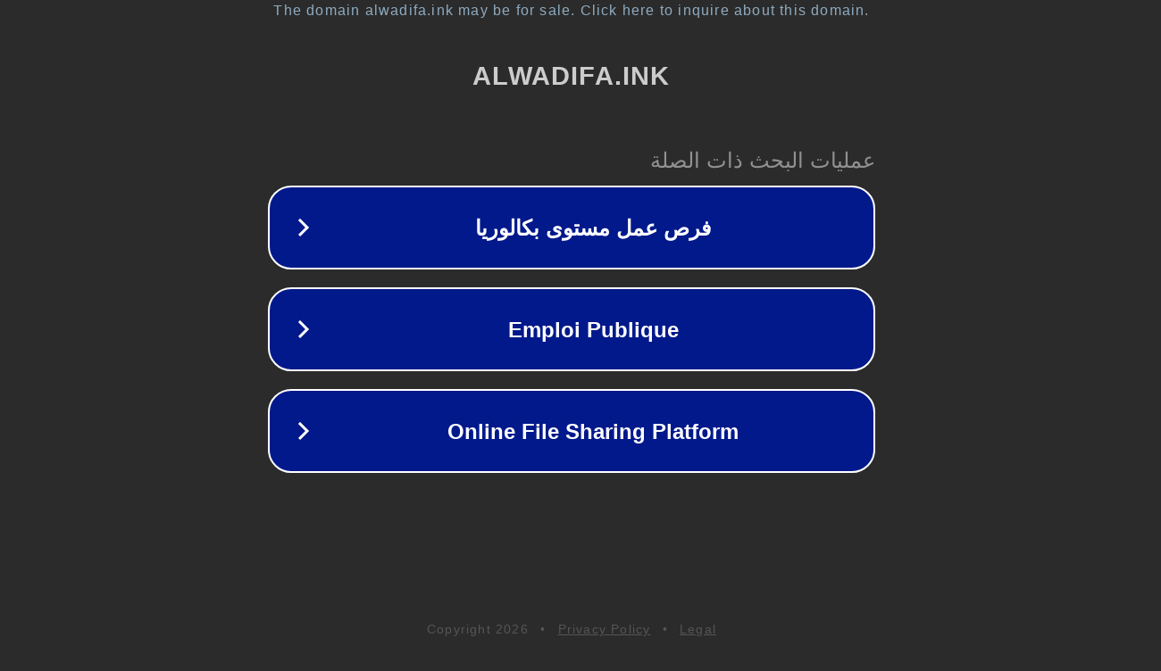

--- FILE ---
content_type: text/html; charset=utf-8
request_url: https://www.alwadifa.ink/2023/08/3000-40.html
body_size: 1074
content:
<!doctype html>
<html data-adblockkey="MFwwDQYJKoZIhvcNAQEBBQADSwAwSAJBANDrp2lz7AOmADaN8tA50LsWcjLFyQFcb/P2Txc58oYOeILb3vBw7J6f4pamkAQVSQuqYsKx3YzdUHCvbVZvFUsCAwEAAQ==_fi9QptCKr9Ppvdy4YgZ1b+93exZPFPjlCXz8luHdIs1tORZiUHeICms9RZZx+L4AqyyhBeR/0BZiPCynuuB3jA==" lang="en" style="background: #2B2B2B;">
<head>
    <meta charset="utf-8">
    <meta name="viewport" content="width=device-width, initial-scale=1">
    <link rel="icon" href="[data-uri]">
    <link rel="preconnect" href="https://www.google.com" crossorigin>
</head>
<body>
<div id="target" style="opacity: 0"></div>
<script>window.park = "[base64]";</script>
<script src="/byYTYkKpa.js"></script>
</body>
</html>
